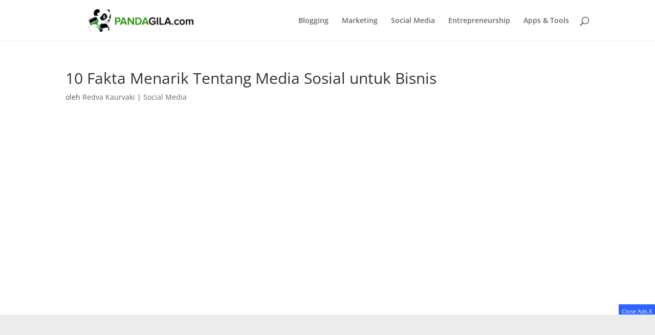

--- FILE ---
content_type: text/html; charset=utf-8
request_url: https://www.google.com/recaptcha/api2/aframe
body_size: 265
content:
<!DOCTYPE HTML><html><head><meta http-equiv="content-type" content="text/html; charset=UTF-8"></head><body><script nonce="SaiFPW6vgmg_NyzLoAy-6A">/** Anti-fraud and anti-abuse applications only. See google.com/recaptcha */ try{var clients={'sodar':'https://pagead2.googlesyndication.com/pagead/sodar?'};window.addEventListener("message",function(a){try{if(a.source===window.parent){var b=JSON.parse(a.data);var c=clients[b['id']];if(c){var d=document.createElement('img');d.src=c+b['params']+'&rc='+(localStorage.getItem("rc::a")?sessionStorage.getItem("rc::b"):"");window.document.body.appendChild(d);sessionStorage.setItem("rc::e",parseInt(sessionStorage.getItem("rc::e")||0)+1);localStorage.setItem("rc::h",'1762721224010');}}}catch(b){}});window.parent.postMessage("_grecaptcha_ready", "*");}catch(b){}</script></body></html>